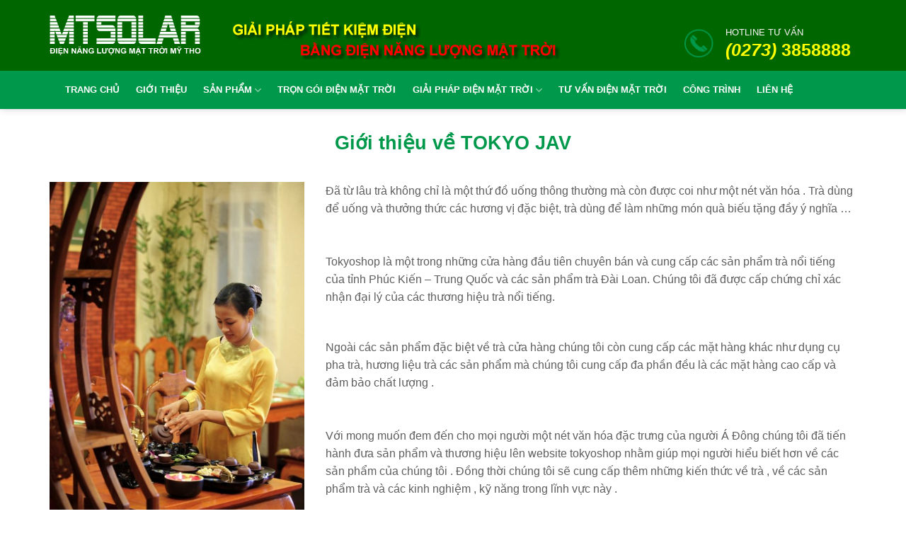

--- FILE ---
content_type: text/html; charset=UTF-8
request_url: https://mythosolar.com/gioi-thieu-ve-ms-mobile/
body_size: 18700
content:
<!DOCTYPE html>
<!--[if IE 9 ]> <html lang="vi" class="ie9 loading-site no-js"> <![endif]-->
<!--[if IE 8 ]> <html lang="vi" class="ie8 loading-site no-js"> <![endif]-->
<!--[if (gte IE 9)|!(IE)]><!--><html lang="vi" class="loading-site no-js"> <!--<![endif]-->
<head>
	<meta charset="UTF-8" />
	<link rel="profile" href="http://gmpg.org/xfn/11" />
	<link rel="pingback" href="https://mythosolar.com/xmlrpc.php" />

	<script>(function(html){html.className = html.className.replace(/\bno-js\b/,'js')})(document.documentElement);</script>
<meta name='robots' content='index, follow, max-image-preview:large, max-snippet:-1, max-video-preview:-1' />
<meta name="viewport" content="width=device-width, initial-scale=1, maximum-scale=1" />
	<!-- This site is optimized with the Yoast SEO plugin v21.1 - https://yoast.com/wordpress/plugins/seo/ -->
	<title>Điện năng lượng mặt trời Mỹ Tho, My Tho Solar</title>
	<link rel="canonical" href="https://mythosolar.com/gioi-thieu-ve-ms-mobile/" />
	<meta property="og:locale" content="vi_VN" />
	<meta property="og:type" content="article" />
	<meta property="og:title" content="Điện năng lượng mặt trời Mỹ Tho, My Tho Solar" />
	<meta property="og:url" content="https://mythosolar.com/gioi-thieu-ve-ms-mobile/" />
	<meta property="og:site_name" content="Điện năng lượng mặt trời Mỹ Tho, My Tho Solar" />
	<meta property="article:publisher" content="https://www.facebook.com/diennangluongmattroimytho/" />
	<meta property="article:modified_time" content="2017-07-08T01:46:56+00:00" />
	<meta property="og:image" content="https://mythosolar.com/wp-content/uploads/2016/08/dummy-1.jpg" />
	<meta property="og:image:width" content="400" />
	<meta property="og:image:height" content="260" />
	<meta property="og:image:type" content="image/jpeg" />
	<meta name="twitter:card" content="summary_large_image" />
	<meta name="twitter:label1" content="Ước tính thời gian đọc" />
	<meta name="twitter:data1" content="2 phút" />
	<script type="application/ld+json" class="yoast-schema-graph">{"@context":"https://schema.org","@graph":[{"@type":"WebPage","@id":"https://mythosolar.com/gioi-thieu-ve-ms-mobile/","url":"https://mythosolar.com/gioi-thieu-ve-ms-mobile/","name":"Điện năng lượng mặt trời Mỹ Tho, My Tho Solar","isPartOf":{"@id":"https://mythosolar.com/#website"},"primaryImageOfPage":{"@id":"https://mythosolar.com/gioi-thieu-ve-ms-mobile/#primaryimage"},"image":{"@id":"https://mythosolar.com/gioi-thieu-ve-ms-mobile/#primaryimage"},"thumbnailUrl":"https://mythosolar.com/wp-content/uploads/2016/08/dummy-1.jpg","datePublished":"2013-08-11T19:06:15+00:00","dateModified":"2017-07-08T01:46:56+00:00","breadcrumb":{"@id":"https://mythosolar.com/gioi-thieu-ve-ms-mobile/#breadcrumb"},"inLanguage":"vi","potentialAction":[{"@type":"ReadAction","target":["https://mythosolar.com/gioi-thieu-ve-ms-mobile/"]}]},{"@type":"ImageObject","inLanguage":"vi","@id":"https://mythosolar.com/gioi-thieu-ve-ms-mobile/#primaryimage","url":"https://mythosolar.com/wp-content/uploads/2016/08/dummy-1.jpg","contentUrl":"https://mythosolar.com/wp-content/uploads/2016/08/dummy-1.jpg","width":400,"height":260},{"@type":"BreadcrumbList","@id":"https://mythosolar.com/gioi-thieu-ve-ms-mobile/#breadcrumb","itemListElement":[{"@type":"ListItem","position":1,"name":"Trang chủ","item":"https://mythosolar.com/"},{"@type":"ListItem","position":2,"name":"Giới thiệu về TOKYO JAV"}]},{"@type":"WebSite","@id":"https://mythosolar.com/#website","url":"https://mythosolar.com/","name":"Điện năng lượng mặt trời Mỹ Tho, My Tho Solar","description":"MTSolar tư vấn lắp đặt điện năng lượng mặt Trời Mỹ Tho, Tiền Giang","potentialAction":[{"@type":"SearchAction","target":{"@type":"EntryPoint","urlTemplate":"https://mythosolar.com/?s={search_term_string}"},"query-input":"required name=search_term_string"}],"inLanguage":"vi"}]}</script>
	<!-- / Yoast SEO plugin. -->


<link rel="prefetch" href="https://mythosolar.com/wp-content/themes/flatsome/assets/js/chunk.countup.fe2c1016.js" />
<link rel="prefetch" href="https://mythosolar.com/wp-content/themes/flatsome/assets/js/chunk.sticky-sidebar.a58a6557.js" />
<link rel="prefetch" href="https://mythosolar.com/wp-content/themes/flatsome/assets/js/chunk.tooltips.29144c1c.js" />
<link rel="prefetch" href="https://mythosolar.com/wp-content/themes/flatsome/assets/js/chunk.vendors-popups.947eca5c.js" />
<link rel="prefetch" href="https://mythosolar.com/wp-content/themes/flatsome/assets/js/chunk.vendors-slider.f0d2cbc9.js" />
<link rel="preload" href="https://fonts.googleapis.com/css2?family=Roboto:ital,wght@0,400&#038;family=:ital,wght@0,400&#038;display=swap" as="style" media="all" onload="this.onload=null;this.rel='stylesheet'">
<link rel="stylesheet" href="https://fonts.googleapis.com/css2?family=Roboto:ital,wght@0,400&#038;family=:ital,wght@0,400&#038;display=swap" media="all">
<noscript><link rel="stylesheet" href="https://fonts.googleapis.com/css2?family=Roboto:ital,wght@0,400&#038;family=:ital,wght@0,400&#038;display=swap" media="all"></noscript>
<!--[if IE]><link rel="stylesheet" href="https://fonts.googleapis.com/css2?family=Roboto:ital,wght@0,400&#038;family=:ital,wght@0,400&#038;display=swap" media="all"><![endif]-->
<!-- ERROR: WP-Optimize Minify was not allowed to save its cache on - wp-content/cache/wpo-minify/1705554646/assets/wpo-minify-header-flatsome-style1503598320.min.css --><!-- Please check if the path above is correct and ensure your server has write permission there! --><style id='wp-block-library-inline-css' type='text/css'>
:root{--wp-admin-theme-color:#007cba;--wp-admin-theme-color--rgb:0,124,186;--wp-admin-theme-color-darker-10:#006ba1;--wp-admin-theme-color-darker-10--rgb:0,107,161;--wp-admin-theme-color-darker-20:#005a87;--wp-admin-theme-color-darker-20--rgb:0,90,135;--wp-admin-border-width-focus:2px}@media (-webkit-min-device-pixel-ratio:2),(min-resolution:192dpi){:root{--wp-admin-border-width-focus:1.5px}}.wp-element-button{cursor:pointer}:root{--wp--preset--font-size--normal:16px;--wp--preset--font-size--huge:42px}:root .has-very-light-gray-background-color{background-color:#eee}:root .has-very-dark-gray-background-color{background-color:#313131}:root .has-very-light-gray-color{color:#eee}:root .has-very-dark-gray-color{color:#313131}:root .has-vivid-green-cyan-to-vivid-cyan-blue-gradient-background{background:linear-gradient(135deg,#00d084,#0693e3)}:root .has-purple-crush-gradient-background{background:linear-gradient(135deg,#34e2e4,#4721fb 50%,#ab1dfe)}:root .has-hazy-dawn-gradient-background{background:linear-gradient(135deg,#faaca8,#dad0ec)}:root .has-subdued-olive-gradient-background{background:linear-gradient(135deg,#fafae1,#67a671)}:root .has-atomic-cream-gradient-background{background:linear-gradient(135deg,#fdd79a,#004a59)}:root .has-nightshade-gradient-background{background:linear-gradient(135deg,#330968,#31cdcf)}:root .has-midnight-gradient-background{background:linear-gradient(135deg,#020381,#2874fc)}.has-regular-font-size{font-size:1em}.has-larger-font-size{font-size:2.625em}.has-normal-font-size{font-size:var(--wp--preset--font-size--normal)}.has-huge-font-size{font-size:var(--wp--preset--font-size--huge)}.has-text-align-center{text-align:center}.has-text-align-left{text-align:left}.has-text-align-right{text-align:right}#end-resizable-editor-section{display:none}.aligncenter{clear:both}.items-justified-left{justify-content:flex-start}.items-justified-center{justify-content:center}.items-justified-right{justify-content:flex-end}.items-justified-space-between{justify-content:space-between}.screen-reader-text{border:0;clip:rect(1px,1px,1px,1px);-webkit-clip-path:inset(50%);clip-path:inset(50%);height:1px;margin:-1px;overflow:hidden;padding:0;position:absolute;width:1px;word-wrap:normal!important}.screen-reader-text:focus{background-color:#ddd;clip:auto!important;-webkit-clip-path:none;clip-path:none;color:#444;display:block;font-size:1em;height:auto;left:5px;line-height:normal;padding:15px 23px 14px;text-decoration:none;top:5px;width:auto;z-index:100000}html :where(.has-border-color){border-style:solid}html :where([style*=border-top-color]){border-top-style:solid}html :where([style*=border-right-color]){border-right-style:solid}html :where([style*=border-bottom-color]){border-bottom-style:solid}html :where([style*=border-left-color]){border-left-style:solid}html :where([style*=border-width]){border-style:solid}html :where([style*=border-top-width]){border-top-style:solid}html :where([style*=border-right-width]){border-right-style:solid}html :where([style*=border-bottom-width]){border-bottom-style:solid}html :where([style*=border-left-width]){border-left-style:solid}html :where(img[class*=wp-image-]){height:auto;max-width:100%}figure{margin:0 0 1em}
</style>
<style id='woocommerce-inline-inline-css' type='text/css'>
.woocommerce form .form-row .required { visibility: visible; }
</style>
<link rel='stylesheet' id='classic-theme-styles-css' href='https://mythosolar.com/wp-includes/css/classic-themes.min.css' type='text/css' media='all' />
<link rel='stylesheet' id='wpo_min-header-1-css' href='https://mythosolar.com/wp-content/cache/wpo-minify/1705554646/assets/wpo-minify-header-contact-form-71685548807.min.css' type='text/css' media='all' />
<link rel='stylesheet' id='wpo_min-header-2-css' href='https://mythosolar.com/wp-content/cache/wpo-minify/1705554646/assets/wpo-minify-header-recent-posts-widget-with-thumbnails-public-style1642526558.min.css' type='text/css' media='all' />
<link rel='stylesheet' id='wpo_min-header-3-css' href='https://mythosolar.com/wp-content/cache/wpo-minify/1705554646/assets/wpo-minify-header-flatsome-main1642526488.min.css' type='text/css' media='all' />
<link rel='stylesheet' id='wpo_min-header-4-css' href='https://mythosolar.com/wp-content/cache/wpo-minify/1705554646/assets/wpo-minify-header-flatsome-shop1642526488.min.css' type='text/css' media='all' />
<script type='text/javascript' src='https://mythosolar.com/wp-includes/js/jquery/jquery.min.js' id='jquery-core-js'></script>
<script type='text/javascript' src='https://mythosolar.com/wp-includes/js/jquery/jquery-migrate.min.js' id='jquery-migrate-js'></script>
<script type='text/javascript' src='https://mythosolar.com/wp-includes/js/dist/vendor/regenerator-runtime.min.js' id='regenerator-runtime-js'></script>
<script type='text/javascript' src='https://mythosolar.com/wp-includes/js/dist/vendor/wp-polyfill.min.js' id='wp-polyfill-js'></script>
<script type='text/javascript' src='https://mythosolar.com/wp-includes/js/dist/hooks.min.js' id='wp-hooks-js'></script>
<script type='text/javascript' src='https://stats.wp.com/w.js' id='woo-tracks-js'></script>
<link rel="https://api.w.org/" href="https://mythosolar.com/wp-json/" /><link rel="alternate" type="application/json" href="https://mythosolar.com/wp-json/wp/v2/pages/89" /><link rel="alternate" type="application/json+oembed" href="https://mythosolar.com/wp-json/oembed/1.0/embed?url=https%3A%2F%2Fmythosolar.com%2Fgioi-thieu-ve-ms-mobile%2F" />
<link rel="alternate" type="text/xml+oembed" href="https://mythosolar.com/wp-json/oembed/1.0/embed?url=https%3A%2F%2Fmythosolar.com%2Fgioi-thieu-ve-ms-mobile%2F&#038;format=xml" />
<style>.bg{opacity: 0; transition: opacity 1s; -webkit-transition: opacity 1s;} .bg-loaded{opacity: 1;}</style><!--[if IE]><link rel="stylesheet" type="text/css" href="https://mythosolar.com/wp-content/themes/flatsome/assets/css/ie-fallback.css"><script src="//cdnjs.cloudflare.com/ajax/libs/html5shiv/3.6.1/html5shiv.js"></script><script>var head = document.getElementsByTagName('head')[0],style = document.createElement('style');style.type = 'text/css';style.styleSheet.cssText = ':before,:after{content:none !important';head.appendChild(style);setTimeout(function(){head.removeChild(style);}, 0);</script><script src="https://mythosolar.com/wp-content/themes/flatsome/assets/libs/ie-flexibility.js"></script><![endif]-->	<noscript><style>.woocommerce-product-gallery{ opacity: 1 !important; }</style></noscript>
	<link rel="icon" href="https://mythosolar.com/wp-content/uploads/2017/08/cropped-FAVICON-1-32x32.png" sizes="32x32" />
<link rel="icon" href="https://mythosolar.com/wp-content/uploads/2017/08/cropped-FAVICON-1-192x192.png" sizes="192x192" />
<link rel="apple-touch-icon" href="https://mythosolar.com/wp-content/uploads/2017/08/cropped-FAVICON-1-180x180.png" />
<meta name="msapplication-TileImage" content="https://mythosolar.com/wp-content/uploads/2017/08/cropped-FAVICON-1-270x270.png" />
<style id="custom-css" type="text/css">:root {--primary-color: #00984A;}html{background-color:#FFFFFF!important;}.full-width .ubermenu-nav, .container, .row{max-width: 1170px}.row.row-collapse{max-width: 1140px}.row.row-small{max-width: 1162.5px}.row.row-large{max-width: 1200px}.sticky-add-to-cart--active, #wrapper,#main,#main.dark{background-color: #FFFFFF}.header-main{height: 100px}#logo img{max-height: 100px}#logo{width:214px;}.header-bottom{min-height: 46px}.header-top{min-height: 30px}.transparent .header-main{height: 30px}.transparent #logo img{max-height: 30px}.has-transparent + .page-title:first-of-type,.has-transparent + #main > .page-title,.has-transparent + #main > div > .page-title,.has-transparent + #main .page-header-wrapper:first-of-type .page-title{padding-top: 80px;}.header.show-on-scroll,.stuck .header-main{height:86px!important}.stuck #logo img{max-height: 86px!important}.search-form{ width: 100%;}.header-bg-color {background-color: rgba(255,255,255,0.34)}.header-bg-image {background-image: url('http://nhathongminhmytho.com/wp-content/uploads/2017/08/GIAI-PHAP-NHA-THONG-MINH.png');}.header-bg-image {background-repeat: repeat;}.header-bottom {background-color: #00984A}.header-main .nav > li > a{line-height: 20px }.stuck .header-main .nav > li > a{line-height: 50px }.header-bottom-nav > li > a{line-height: 50px }@media (max-width: 549px) {.header-main{height: 70px}#logo img{max-height: 70px}}.main-menu-overlay{background-color: #EEEE22}.nav-dropdown-has-arrow.nav-dropdown-has-border li.has-dropdown:before{border-bottom-color: #DD9933;}.nav .nav-dropdown{border-color: #DD9933 }.nav-dropdown{border-radius:5px}.nav-dropdown{font-size:92%}.nav-dropdown-has-arrow li.has-dropdown:after{border-bottom-color: #FFFFFF;}.nav .nav-dropdown{background-color: #FFFFFF}/* Color */.accordion-title.active, .has-icon-bg .icon .icon-inner,.logo a, .primary.is-underline, .primary.is-link, .badge-outline .badge-inner, .nav-outline > li.active> a,.nav-outline >li.active > a, .cart-icon strong,[data-color='primary'], .is-outline.primary{color: #00984A;}/* Color !important */[data-text-color="primary"]{color: #00984A!important;}/* Background Color */[data-text-bg="primary"]{background-color: #00984A;}/* Background */.scroll-to-bullets a,.featured-title, .label-new.menu-item > a:after, .nav-pagination > li > .current,.nav-pagination > li > span:hover,.nav-pagination > li > a:hover,.has-hover:hover .badge-outline .badge-inner,button[type="submit"], .button.wc-forward:not(.checkout):not(.checkout-button), .button.submit-button, .button.primary:not(.is-outline),.featured-table .title,.is-outline:hover, .has-icon:hover .icon-label,.nav-dropdown-bold .nav-column li > a:hover, .nav-dropdown.nav-dropdown-bold > li > a:hover, .nav-dropdown-bold.dark .nav-column li > a:hover, .nav-dropdown.nav-dropdown-bold.dark > li > a:hover, .header-vertical-menu__opener ,.is-outline:hover, .tagcloud a:hover,.grid-tools a, input[type='submit']:not(.is-form), .box-badge:hover .box-text, input.button.alt,.nav-box > li > a:hover,.nav-box > li.active > a,.nav-pills > li.active > a ,.current-dropdown .cart-icon strong, .cart-icon:hover strong, .nav-line-bottom > li > a:before, .nav-line-grow > li > a:before, .nav-line > li > a:before,.banner, .header-top, .slider-nav-circle .flickity-prev-next-button:hover svg, .slider-nav-circle .flickity-prev-next-button:hover .arrow, .primary.is-outline:hover, .button.primary:not(.is-outline), input[type='submit'].primary, input[type='submit'].primary, input[type='reset'].button, input[type='button'].primary, .badge-inner{background-color: #00984A;}/* Border */.nav-vertical.nav-tabs > li.active > a,.scroll-to-bullets a.active,.nav-pagination > li > .current,.nav-pagination > li > span:hover,.nav-pagination > li > a:hover,.has-hover:hover .badge-outline .badge-inner,.accordion-title.active,.featured-table,.is-outline:hover, .tagcloud a:hover,blockquote, .has-border, .cart-icon strong:after,.cart-icon strong,.blockUI:before, .processing:before,.loading-spin, .slider-nav-circle .flickity-prev-next-button:hover svg, .slider-nav-circle .flickity-prev-next-button:hover .arrow, .primary.is-outline:hover{border-color: #00984A}.nav-tabs > li.active > a{border-top-color: #00984A}.widget_shopping_cart_content .blockUI.blockOverlay:before { border-left-color: #00984A }.woocommerce-checkout-review-order .blockUI.blockOverlay:before { border-left-color: #00984A }/* Fill */.slider .flickity-prev-next-button:hover svg,.slider .flickity-prev-next-button:hover .arrow{fill: #00984A;}/* Background Color */[data-icon-label]:after, .secondary.is-underline:hover,.secondary.is-outline:hover,.icon-label,.button.secondary:not(.is-outline),.button.alt:not(.is-outline), .badge-inner.on-sale, .button.checkout, .single_add_to_cart_button, .current .breadcrumb-step{ background-color:#00984A; }[data-text-bg="secondary"]{background-color: #00984A;}/* Color */.secondary.is-underline,.secondary.is-link, .secondary.is-outline,.stars a.active, .star-rating:before, .woocommerce-page .star-rating:before,.star-rating span:before, .color-secondary{color: #00984A}/* Color !important */[data-text-color="secondary"]{color: #00984A!important;}/* Border */.secondary.is-outline:hover{border-color:#00984A}.success.is-underline:hover,.success.is-outline:hover,.success{background-color: #606060}.success-color, .success.is-link, .success.is-outline{color: #606060;}.success-border{border-color: #606060!important;}/* Color !important */[data-text-color="success"]{color: #606060!important;}/* Background Color */[data-text-bg="success"]{background-color: #606060;}.alert.is-underline:hover,.alert.is-outline:hover,.alert{background-color: #515151}.alert.is-link, .alert.is-outline, .color-alert{color: #515151;}/* Color !important */[data-text-color="alert"]{color: #515151!important;}/* Background Color */[data-text-bg="alert"]{background-color: #515151;}body{font-size: 100%;}@media screen and (max-width: 549px){body{font-size: 100%;}}body{font-family:"Roboto", sans-serif}body{font-weight: 0}body{color: #5E5E5E}.nav > li > a {font-family:"Roboto", sans-serif;}.mobile-sidebar-levels-2 .nav > li > ul > li > a {font-family:"Roboto", sans-serif;}.nav > li > a {font-weight: 0;}.mobile-sidebar-levels-2 .nav > li > ul > li > a {font-weight: 0;}h1,h2,h3,h4,h5,h6,.heading-font, .off-canvas-center .nav-sidebar.nav-vertical > li > a{font-family: "Roboto", sans-serif;}h1,h2,h3,h4,h5,h6,.heading-font,.banner h1,.banner h2{font-weight: 0;}h1,h2,h3,h4,h5,h6,.heading-font{color: #00984A;}button,.button{text-transform: none;}.nav > li > a, .links > li > a{text-transform: none;}.section-title span{text-transform: none;}h3.widget-title,span.widget-title{text-transform: none;}.alt-font{font-family: "Georgia,Times,&quot;Times New Roman&quot;,serif", sans-serif;}.header:not(.transparent) .header-bottom-nav.nav > li > a{color: #FFFFFF;}.header:not(.transparent) .header-bottom-nav.nav > li > a:hover,.header:not(.transparent) .header-bottom-nav.nav > li.active > a,.header:not(.transparent) .header-bottom-nav.nav > li.current > a,.header:not(.transparent) .header-bottom-nav.nav > li > a.active,.header:not(.transparent) .header-bottom-nav.nav > li > a.current{color: #EDED40;}.header-bottom-nav.nav-line-bottom > li > a:before,.header-bottom-nav.nav-line-grow > li > a:before,.header-bottom-nav.nav-line > li > a:before,.header-bottom-nav.nav-box > li > a:hover,.header-bottom-nav.nav-box > li.active > a,.header-bottom-nav.nav-pills > li > a:hover,.header-bottom-nav.nav-pills > li.active > a{color:#FFF!important;background-color: #EDED40;}a{color: #00984A;}a:hover{color: #595959;}.tagcloud a:hover{border-color: #595959;background-color: #595959;}.widget a{color: #FFFFFF;}.widget a:hover{color: #FFFFFF;}.widget .tagcloud a:hover{border-color: #FFFFFF; background-color: #FFFFFF;}.is-divider{background-color: #FFFFFF;}.shop-page-title.featured-title .title-overlay{background-color: #000000;}.current .breadcrumb-step, [data-icon-label]:after, .button#place_order,.button.checkout,.checkout-button,.single_add_to_cart_button.button{background-color: #00984A!important }.badge-inner.on-sale{background-color: #FFFFFF}.badge-inner.new-bubble{background-color: #FFFFFF}.star-rating span:before,.star-rating:before, .woocommerce-page .star-rating:before, .stars a:hover:after, .stars a.active:after{color: #FFFFFF}@media screen and (min-width: 550px){.products .box-vertical .box-image{min-width: 300px!important;width: 300px!important;}}.header-main .social-icons,.header-main .cart-icon strong,.header-main .menu-title,.header-main .header-button > .button.is-outline,.header-main .nav > li > a > i:not(.icon-angle-down){color: #1A7528!important;}.header-main .header-button > .button.is-outline,.header-main .cart-icon strong:after,.header-main .cart-icon strong{border-color: #1A7528!important;}.header-main .header-button > .button:not(.is-outline){background-color: #1A7528!important;}.header-main .current-dropdown .cart-icon strong,.header-main .header-button > .button:hover,.header-main .header-button > .button:hover i,.header-main .header-button > .button:hover span{color:#FFF!important;}.header-main .menu-title:hover,.header-main .social-icons a:hover,.header-main .header-button > .button.is-outline:hover,.header-main .nav > li > a:hover > i:not(.icon-angle-down){color: #006D09!important;}.header-main .current-dropdown .cart-icon strong,.header-main .header-button > .button:hover{background-color: #006D09!important;}.header-main .current-dropdown .cart-icon strong:after,.header-main .current-dropdown .cart-icon strong,.header-main .header-button > .button:hover{border-color: #006D09!important;}.footer-1{background-color: #81D742}.footer-2{background-color: #00984A}.absolute-footer, html{background-color: #00984A}.page-title-small + main .product-container > .row{padding-top:0;}/* Custom CSS */.top-area-container {display: table-cell;vertical-align: middle;}.phone-container {float: right;margin-right: 15px;}.number-phone {display: block;color: #00984a;font-size: 24px;text-transform: uppercase;font-weight: 700;text-align: center;}.desc-phone {display: block;font-size: 14px;text-transform: uppercase;color: #00984a;text-align: center;margin-bottom: 5px;}.icon-phone {float: right;width: 44px;height: 44px;display: block;margin-right: 5px;background: transparent url(https://antrinano.com/wp-content/themes/SupTeam/images/phone.png) no-repeat center center;background-size: cover;position: relative;top: 3px;}.section-title-container {margin-bottom: 0.15em;}body {color: #5E5E5E;font-family: inherit !important;}h1, h2, h3, h4, h5, h6 {width: 100%;margin-top: 0;margin-bottom: .515em;font-family: inherit !important;}span.amount {white-space: nowrap;color: #ff4200;font-size: 18px;font-family: roboto;}.box-text p {margin-top: .1em;margin-bottom: .1em;}#section_1492982846 {padding-top: 20px;padding-bottom: 30px;}.section {padding: 20px 0 !important;}.nav-uppercase>li>a {letter-spacing: .00002em;text-transform: uppercase;}#mega-menu-title {padding: 10px 0 10px 15px;font-size: 15px;font-family: "Roboto Condensed", sans-serif;font-weight: 700;color: #fff;cursor: pointer;}.uppercase, h6, th, h3.widget-title {line-height: 1.05;letter-spacing: .00005em;}.h4, h4 {font-size: 16px;}h1, h2, h3, h4, h5, h6 {width: 100%;margin-top: 0;margin-bottom: .515em;text-rendering: optimizeSpeed;}span.amount {white-space: nowrap;color: #ff4200;font-weight: bold;font-family: arial !important;}.button, button, input[type='submit'], input[type='reset'], input[type='button'] {!important;}.badge-inner {display: table-cell;vertical-align: middle;width: 100%;height: 100%;background-color: #446084;line-height: .85;color: #fff;padding: 2px;transition: background-color .3s,color .3s,border .3s;}.checkout-breadcrumbs {padding: 15px 0;font-size: 15px;}.label-new.menu-item > a:after{content:"New";}.label-hot.menu-item > a:after{content:"Hot";}.label-sale.menu-item > a:after{content:"Sale";}.label-popular.menu-item > a:after{content:"Popular";}</style>		<style type="text/css" id="wp-custom-css">
			/*
Bạn có thể thêm CSS ở đây.

Nhấp chuột vào biểu tượng trợ giúp phía trên để tìm hiểu thêm.
*/
div.wpcf7 {
    margin: 0;
    padding: 20px;
}
.mb {
    margin-bottom: 1px;
}
table {
    width: 100%;
    margin-bottom: 0.1em;
    border-color: #ececec;
    border-spacing: 0;
}
b, strong {
    font-weight: bold;
}
th, td {
    padding: .5em;
    text-align: left;
    border-bottom: 1px solid rgba(236, 236, 236, 0);
    line-height: 1.3;
    font-size: .9em;
}
.fa {
    display: inline-block;
    font: normal normal normal 14px/1 FontAwesome;
    font-size: inherit;
    text-rendering: auto;
    -webkit-font-smoothing: antialiased;
    -moz-osx-font-smoothing: grayscale;
    padding: 5px;
}
.header-bg-color, .header-wrapper {
    background: #006600;
}
.text-center .button:first-of-type {
    border-color: #dd3333;
    background: #dd3333 !important;
    color: white;
    border-radius: 28px;
    text-transform: none !important;
    font-family: arial;
    font-size: 17px !important;
    border-radius: 10px !important;
}
form.checkout h3 {
    font-size: 1.2em;
    overflow: hidden;
    padding-top: 10px;
    text-transform: uppercase;
}
h3.widget-title {
    font-size: 16px;
    margin-bottom: 10px;
}
.dark, .dark p, .dark td {
    color: #f1f1f1;
    font-size: 14px;
}
p.name.product-title {
    height: auto;
}

h3.widget-title {
    font-size: 16px;
}
.pull-left {
    margin-left: 0 !important;
}
.pull-left {
    float: left;
}
.support-item .skype {
    width: 30px;
    font-size: 22px;
    color: #3cb7e7;
}
.support-item {
    padding-bottom: 3px;
    border-bottom: solid 1px rgba(255, 255, 255, .08);
    margin-bottom: 3px;
}

.button, button, input[type='submit'], input[type='reset'], input[type='button'] {
    position: relative;
    display: inline-block;
    background-color: transparent;
    text-transform: uppercase;
    font-size: 1.1597em;
}
input[type='email'], input[type='date'], input[type='search'], input[type='number'], input[type='text'], input[type='tel'], input[type='url'], input[type='password'], textarea, select, .select2-container .select2-choice, .select2-container .select2-selection {
    
    border: 1px solid #d33;
    padding: 0 .75em;
    height: 2.9507em;
    
}
.button span {
    display: inline-block;
    line-height: 1.6;
}

[data-icon-label]:after, .secondary.is-underline:hover, .secondary.is-outline:hover, .icon-label, .button.secondary:not(.is-outline), .button.alt:not(.is-outline), .badge-inner.on-sale, .button.checkout, .single_add_to_cart_button {
    background-color: #dd3333;
}



img.size-full.alignnone {
    margin-bottom: 0.2em;
}

.header-main .header-button > .button:not(.is-outline) {
    background-color: #f38000!important;
}
.header-main .header-button > .button.is-outline, .header-main .cart-icon strong:after, .header-main .cart-icon strong {
    border-color: #f38000!important;
    border-radius: 50px;
}
.form-flat input:not([type="submit"]), .form-flat textarea, .form-flat select {
    border: 1px solid #a2a2a2 !important;
}
.wp-megamenu-main-wrapper.wpmega-clean-white.wpmm-orientation-horizontal, .wp-megamenu-main-wrapper.wpmega-clean-white.wpmm-orientation-vertical {
    background: #f3f1e7;
    border: 1px solid #ccc;
}

.wishlist-icon {
    position: relative;
    display: none;
}
.wpmm-sub-menu-wrap ul li h4.wpmm-mega-block-title, .wpmm-sub-menu-wrap ul li.wp-mega-menu-header > a.wp-mega-menu-link span.wpmm-mega-menu-href-title {
    padding-left: 6px !important;
}
#section {
    padding-top: 10px !important;
    padding-bottom: 10px;
}

li {
    margin-bottom: .01em;
}
.wpmm-sub-menu-wrap ul li.wp-mega-menu-header > a.wp-mega-menu-link {
    margin-bottom: 1px;
    display: block;
    background: none;
}
.wpmm-sub-menu-wrap ul li h4.wpmm-mega-block-title, .wpmm-sub-menu-wrap ul li.wp-mega-menu-header > a.wp-mega-menu-link span.wpmm-mega-menu-href-title {
    
    display: inline-block;
    margin-bottom: 2px;
    text-transform: uppercase;
    line-height: 1.5;
    font-weight: 600;
    margin-top: 0;
    font-family: Open Sans;
    color: #333;
}
.wpmm-sub-menu-wrap ul li h4.wpmm-mega-block-title, .wpmm-sub-menu-wrap ul li.wp-mega-menu-header > a.wp-mega-menu-link span.wpmm-mega-menu-href-title {
    font-size: 14px;
    display: inline-block;
    padding:5px;
    text-transform: uppercase;
    line-height: 1.5;
    font-weight: 600;
    margin-top: 0;
    font-family: Open Sans;
    color: #333;
}
.wp-megamenu-main-wrapper.wpmm-orientation-vertical ul.wpmm-mega-wrapper li > .wpmm-sub-menu-wrap {
    position: absolute;
    top: 0;
    font-size: 12px !important;
    padding: 3px 0px;
    opacity: 0;
    visibility: hidden;
    text-align: left;
    z-index: 999999;
    left: 100%;
    width: 550px;
    background: #f4fff4;
    border: 1px solid #e0e0e0;
    box-shadow: none;
    -webkit-box-shadow: none;
    -ms-box-shadow: none;
    transition: all ease-in-out 0.3s;
    -webkit-transition: all ease-in-out 0.3s;
    -ms-transition: all ease-in-out 0.3s;
    z-index: -1;
}
.wp-megamenu-main-wrapper.wpmm-orientation-vertical ul li:hover {
    position: relative;
    background: #d8d8d8;
    color: white !important;
}


aside#nav_menu-2.widget.widget_nav_menu
h3.widget-title {
    background: #0CA63A;
    color: #fff;
    padding: 12px 12px;
    margin-bottom: 0px;
    width: 100%;
}
aside#nav_menu-2.widget.widget_nav_menu
{
    border: solid 1px #ddd;
}


.text-center .button:first-of-type {
    border-color: #b49d78;
    background: #b49d78;
    color: white;
    border-radius: 28px;
    text-transform: none !important;
    font-family: arial;
    font-size: 12px;
}

.nav>li>a, .nav-dropdown>li>a, .nav-column>li>a {
    color: #0a0a0a;
    transition: all .2s;
}

.ms-sbar .ms-bar {
    height: 4px;
    background-color: #e4e4e4 !important;
    border-radius: 4px;
    display: none;
}
ul.menu>li>a, ul.menu>li>span:first-child, .widget>ul>li>a, .widget>ul>li>span:first-child {
    display: inline-block;
    padding: 8px 0;
    -webkit-flex: 1;
    -ms-flex: 1;
    flex: 1;
}

.widget_product_categories > ul {
    border: solid 1px #ddd;
    padding: 1px 8px;
    border-top: none;
}
.widget_product_categories {
    margin-bottom: 40px;
}
.is-divider {
    height: 0px;
    display: block;
    background-color: rgb(255, 255, 255);
    margin: 0px;
    width: 100%;
    max-width: 100%;
}
.widget .is-divider {
    margin-top: 0px;
}
.widget_product_categories h3.widget-title {
    background: #e2d4b1;
    color: #8f5f27;
    padding: 12px 12px;
    margin-bottom: 0px;
}

.nav-small .nav>li>a, .nav.nav-small>li>a {
    vertical-align: top;
    padding-top: 5px;
    padding-bottom: 5px;
    font-weight: normal;
    text-transform: none !important;
}
.nav-small.nav>li.html {
    font-size: .85em;
}
*, *:before, *:after {
    box-sizing: border-box;
}
.fa-envelope:before {
    content: "\f0e0";
}
.fa-map-marker:before {
    content: "\f041";
}
.fa-phone:before {
    content: "\f095";
}
.fa {
    display: inline-block;
    font: normal normal normal 14px/1 FontAwesome;
    font-size: inherit;
    text-rendering: auto;
    -webkit-font-smoothing: antialiased;
    -moz-osx-font-smoothing: grayscale;
}


.nav-dropdown-default {
    padding: 5px;
}

.row-divided>.col+.col:not(.large-12) {
    border-left: 0px solid #ececec;
}
#r-top {
    background: url(../images/bg-tit.png)left top 35px repeat-x;
    margin-top: 19px;
}
#rtopsp ul {
    text-align: center;
    margin-bottom: 10px;
    width: 100%;
    overflow: hidden;
}
#rtopsp ul li {
    display: inline-block;
}
#rtopsp ul li img {
    height: 67px;
    padding: 0 40px;
}
#rtopsp img {
}
#rtopsp ul li p {
    text-transform: uppercase;
    font-size: 11px;
    padding-top: 5px;
    font-weight: bold;
}		</style>
		</head>

<body class="page-template page-template-page-blank-title-center page-template-page-blank-title-center-php page page-id-89 theme-flatsome woocommerce-no-js full-width header-shadow box-shadow lightbox nav-dropdown-has-arrow nav-dropdown-has-shadow nav-dropdown-has-border">

<svg xmlns="http://www.w3.org/2000/svg" viewBox="0 0 0 0" width="0" height="0" focusable="false" role="none" style="visibility: hidden; position: absolute; left: -9999px; overflow: hidden;" ><defs><filter id="wp-duotone-dark-grayscale"><feColorMatrix color-interpolation-filters="sRGB" type="matrix" values=" .299 .587 .114 0 0 .299 .587 .114 0 0 .299 .587 .114 0 0 .299 .587 .114 0 0 " /><feComponentTransfer color-interpolation-filters="sRGB" ><feFuncR type="table" tableValues="0 0.49803921568627" /><feFuncG type="table" tableValues="0 0.49803921568627" /><feFuncB type="table" tableValues="0 0.49803921568627" /><feFuncA type="table" tableValues="1 1" /></feComponentTransfer><feComposite in2="SourceGraphic" operator="in" /></filter></defs></svg><svg xmlns="http://www.w3.org/2000/svg" viewBox="0 0 0 0" width="0" height="0" focusable="false" role="none" style="visibility: hidden; position: absolute; left: -9999px; overflow: hidden;" ><defs><filter id="wp-duotone-grayscale"><feColorMatrix color-interpolation-filters="sRGB" type="matrix" values=" .299 .587 .114 0 0 .299 .587 .114 0 0 .299 .587 .114 0 0 .299 .587 .114 0 0 " /><feComponentTransfer color-interpolation-filters="sRGB" ><feFuncR type="table" tableValues="0 1" /><feFuncG type="table" tableValues="0 1" /><feFuncB type="table" tableValues="0 1" /><feFuncA type="table" tableValues="1 1" /></feComponentTransfer><feComposite in2="SourceGraphic" operator="in" /></filter></defs></svg><svg xmlns="http://www.w3.org/2000/svg" viewBox="0 0 0 0" width="0" height="0" focusable="false" role="none" style="visibility: hidden; position: absolute; left: -9999px; overflow: hidden;" ><defs><filter id="wp-duotone-purple-yellow"><feColorMatrix color-interpolation-filters="sRGB" type="matrix" values=" .299 .587 .114 0 0 .299 .587 .114 0 0 .299 .587 .114 0 0 .299 .587 .114 0 0 " /><feComponentTransfer color-interpolation-filters="sRGB" ><feFuncR type="table" tableValues="0.54901960784314 0.98823529411765" /><feFuncG type="table" tableValues="0 1" /><feFuncB type="table" tableValues="0.71764705882353 0.25490196078431" /><feFuncA type="table" tableValues="1 1" /></feComponentTransfer><feComposite in2="SourceGraphic" operator="in" /></filter></defs></svg><svg xmlns="http://www.w3.org/2000/svg" viewBox="0 0 0 0" width="0" height="0" focusable="false" role="none" style="visibility: hidden; position: absolute; left: -9999px; overflow: hidden;" ><defs><filter id="wp-duotone-blue-red"><feColorMatrix color-interpolation-filters="sRGB" type="matrix" values=" .299 .587 .114 0 0 .299 .587 .114 0 0 .299 .587 .114 0 0 .299 .587 .114 0 0 " /><feComponentTransfer color-interpolation-filters="sRGB" ><feFuncR type="table" tableValues="0 1" /><feFuncG type="table" tableValues="0 0.27843137254902" /><feFuncB type="table" tableValues="0.5921568627451 0.27843137254902" /><feFuncA type="table" tableValues="1 1" /></feComponentTransfer><feComposite in2="SourceGraphic" operator="in" /></filter></defs></svg><svg xmlns="http://www.w3.org/2000/svg" viewBox="0 0 0 0" width="0" height="0" focusable="false" role="none" style="visibility: hidden; position: absolute; left: -9999px; overflow: hidden;" ><defs><filter id="wp-duotone-midnight"><feColorMatrix color-interpolation-filters="sRGB" type="matrix" values=" .299 .587 .114 0 0 .299 .587 .114 0 0 .299 .587 .114 0 0 .299 .587 .114 0 0 " /><feComponentTransfer color-interpolation-filters="sRGB" ><feFuncR type="table" tableValues="0 0" /><feFuncG type="table" tableValues="0 0.64705882352941" /><feFuncB type="table" tableValues="0 1" /><feFuncA type="table" tableValues="1 1" /></feComponentTransfer><feComposite in2="SourceGraphic" operator="in" /></filter></defs></svg><svg xmlns="http://www.w3.org/2000/svg" viewBox="0 0 0 0" width="0" height="0" focusable="false" role="none" style="visibility: hidden; position: absolute; left: -9999px; overflow: hidden;" ><defs><filter id="wp-duotone-magenta-yellow"><feColorMatrix color-interpolation-filters="sRGB" type="matrix" values=" .299 .587 .114 0 0 .299 .587 .114 0 0 .299 .587 .114 0 0 .299 .587 .114 0 0 " /><feComponentTransfer color-interpolation-filters="sRGB" ><feFuncR type="table" tableValues="0.78039215686275 1" /><feFuncG type="table" tableValues="0 0.94901960784314" /><feFuncB type="table" tableValues="0.35294117647059 0.47058823529412" /><feFuncA type="table" tableValues="1 1" /></feComponentTransfer><feComposite in2="SourceGraphic" operator="in" /></filter></defs></svg><svg xmlns="http://www.w3.org/2000/svg" viewBox="0 0 0 0" width="0" height="0" focusable="false" role="none" style="visibility: hidden; position: absolute; left: -9999px; overflow: hidden;" ><defs><filter id="wp-duotone-purple-green"><feColorMatrix color-interpolation-filters="sRGB" type="matrix" values=" .299 .587 .114 0 0 .299 .587 .114 0 0 .299 .587 .114 0 0 .299 .587 .114 0 0 " /><feComponentTransfer color-interpolation-filters="sRGB" ><feFuncR type="table" tableValues="0.65098039215686 0.40392156862745" /><feFuncG type="table" tableValues="0 1" /><feFuncB type="table" tableValues="0.44705882352941 0.4" /><feFuncA type="table" tableValues="1 1" /></feComponentTransfer><feComposite in2="SourceGraphic" operator="in" /></filter></defs></svg><svg xmlns="http://www.w3.org/2000/svg" viewBox="0 0 0 0" width="0" height="0" focusable="false" role="none" style="visibility: hidden; position: absolute; left: -9999px; overflow: hidden;" ><defs><filter id="wp-duotone-blue-orange"><feColorMatrix color-interpolation-filters="sRGB" type="matrix" values=" .299 .587 .114 0 0 .299 .587 .114 0 0 .299 .587 .114 0 0 .299 .587 .114 0 0 " /><feComponentTransfer color-interpolation-filters="sRGB" ><feFuncR type="table" tableValues="0.098039215686275 1" /><feFuncG type="table" tableValues="0 0.66274509803922" /><feFuncB type="table" tableValues="0.84705882352941 0.41960784313725" /><feFuncA type="table" tableValues="1 1" /></feComponentTransfer><feComposite in2="SourceGraphic" operator="in" /></filter></defs></svg>
<a class="skip-link screen-reader-text" href="#main">Skip to content</a>

<div id="wrapper">

	
	<header id="header" class="header has-sticky sticky-jump">
		<div class="header-wrapper">
			<div id="masthead" class="header-main hide-for-sticky nav-dark">
      <div class="header-inner flex-row container logo-left medium-logo-center" role="navigation">

          <!-- Logo -->
          <div id="logo" class="flex-col logo">
            
<!-- Header logo -->
<a href="https://mythosolar.com/" title="Điện năng lượng mặt trời Mỹ Tho, My Tho Solar - MTSolar tư vấn lắp đặt điện năng lượng mặt Trời Mỹ Tho, Tiền Giang" rel="home">
		<img width="214" height="100" src="https://mythosolar.com/wp-content/uploads/2019/09/logo-trang.png" class="header_logo header-logo" alt="Điện năng lượng mặt trời Mỹ Tho, My Tho Solar"/><img  width="214" height="100" src="https://mythosolar.com/wp-content/uploads/2019/09/logo-trang.png" class="header-logo-dark" alt="Điện năng lượng mặt trời Mỹ Tho, My Tho Solar"/></a>
          </div>

          <!-- Mobile Left Elements -->
          <div class="flex-col show-for-medium flex-left">
            <ul class="mobile-nav nav nav-left ">
              <li class="nav-icon has-icon">
  <div class="header-button">		<a href="#" data-open="#main-menu" data-pos="left" data-bg="main-menu-overlay" data-color="dark" class="icon primary button round is-small" aria-label="Menu" aria-controls="main-menu" aria-expanded="false">
		
		  <i class="icon-menu" ></i>
		  		</a>
	 </div> </li>            </ul>
          </div>

          <!-- Left Elements -->
          <div class="flex-col hide-for-medium flex-left
            flex-grow">
            <ul class="header-nav header-nav-main nav nav-left  nav-spacing-medium nav-uppercase" >
              <li class="html custom html_nav_position_text"><html xmlns="http://www.w3.org/1999/xhtml">
<head>
<meta http-equiv="Content-Type" content="text/html; charset=utf-8" />
<title>Untitled Document</title>
</head>

<body>
<div align="right"><a href="https://mythosolar.com"><img src="https://mythosolar.com/wp-content/uploads/2019/09/giai-phap-tiet-kiem-dien-mat-troi.png" width="480" height="67" /></a></div>
</body>
</html></li>            </ul>
          </div>

          <!-- Right Elements -->
          <div class="flex-col hide-for-medium flex-right">
            <ul class="header-nav header-nav-main nav nav-right  nav-spacing-medium nav-uppercase">
              <li class="header-block"><div class="header-block-block-1">&nbsp;
<table class="has-block tooltipstered" style="height: 44px; width: 244px;">
<tbody>
<tr style="height: 64.7813px;">
<td style="width: 77px; height: 64.7813px;"><img class="alignnone wp-image-2174" src="http://nhathongminhmytho.com/wp-content/uploads/2017/07/phone.png" alt="" width="43" height="43" /></td>
<td style="width: 239px; height: 64.7813px;"><span style="color: #faf7f7; font-size: 13px;"><strong style="font-weight: normal;">HOTLINE TƯ VẤN</strong></span>

&nbsp;

<span style="font-size: 25px; color: #ffff00;"><strong><em>(0273)</em> 3858888</strong></span></td>
</tr>
</tbody>
</table></div></li>            </ul>
          </div>

          <!-- Mobile Right Elements -->
          <div class="flex-col show-for-medium flex-right">
            <ul class="mobile-nav nav nav-right ">
              <li class="cart-item has-icon">

<div class="header-button">      <a href="https://mythosolar.com/cart/" class="header-cart-link off-canvas-toggle nav-top-link icon button round is-outline is-small" data-open="#cart-popup" data-class="off-canvas-cart" title="Giỏ hàng" data-pos="right">
  
    <i class="icon-shopping-cart"
    data-icon-label="0">
  </i>
  </a>
</div>

  <!-- Cart Sidebar Popup -->
  <div id="cart-popup" class="mfp-hide widget_shopping_cart">
  <div class="cart-popup-inner inner-padding">
      <div class="cart-popup-title text-center">
          <h4 class="uppercase">Giỏ hàng</h4>
          <div class="is-divider"></div>
      </div>
      <div class="widget_shopping_cart_content">
          

	<p class="woocommerce-mini-cart__empty-message">Chưa có sản phẩm trong giỏ hàng.</p>


      </div>
             <div class="cart-sidebar-content relative"></div>  </div>
  </div>

</li>
            </ul>
          </div>

      </div>
     
            <div class="container"><div class="top-divider full-width"></div></div>
      </div><div id="wide-nav" class="header-bottom wide-nav nav-dark hide-for-medium">
    <div class="flex-row container">

                        <div class="flex-col hide-for-medium flex-left">
                <ul class="nav header-nav header-bottom-nav nav-left  nav-outline nav-uppercase">
                    <li id="menu-item-338" class="menu-item menu-item-type-post_type menu-item-object-page menu-item-home menu-item-338 menu-item-design-default"><a href="https://mythosolar.com/" class="nav-top-link"><i class="fa fa-home" aria-hidden="true"></i> TRANG CHỦ</a></li>
<li id="menu-item-3161" class="menu-item menu-item-type-post_type menu-item-object-post menu-item-3161 menu-item-design-default"><a href="https://mythosolar.com/my-tho-solar-gioi-thieu-dien-nang-luong-mat-troi-tai-my-tho-tien-giang/" class="nav-top-link">GIỚI THIỆU</a></li>
<li id="menu-item-2663" class="menu-item menu-item-type-taxonomy menu-item-object-product_cat menu-item-has-children menu-item-2663 menu-item-design-default has-dropdown"><a href="https://mythosolar.com/dien-mat-troi-my-tho/san-pham/" class="nav-top-link">SẢN PHẨM<i class="icon-angle-down" ></i></a>
<ul class="sub-menu nav-dropdown nav-dropdown-bold dropdown-uppercase">
	<li id="menu-item-4593" class="menu-item menu-item-type-taxonomy menu-item-object-category menu-item-4593"><a href="https://mythosolar.com/category/tron-goi-dien-nang-luong-mat-troi-my-tho/">Trọn gói điện năng lượng mặt trời Mỹ Tho</a></li>
	<li id="menu-item-2665" class="menu-item menu-item-type-taxonomy menu-item-object-product_cat menu-item-2665"><a href="https://mythosolar.com/dien-mat-troi-my-tho/san-pham/tam-pin-nang-luong-mat-troi/">Tấm Pin năng lượng mặt trời Mỹ Tho</a></li>
	<li id="menu-item-2664" class="menu-item menu-item-type-taxonomy menu-item-object-product_cat menu-item-2664"><a href="https://mythosolar.com/dien-mat-troi-my-tho/san-pham/bien-tan-dien-nang-luong-mat-troi-my-tho/">Biến tần điện mặt trời Mỹ Tho</a></li>
	<li id="menu-item-2666" class="menu-item menu-item-type-taxonomy menu-item-object-product_cat menu-item-2666"><a href="https://mythosolar.com/dien-mat-troi-my-tho/san-pham/pin-nang-luong-mat-troi-my-tho/">Pin lưu trữ năng lượng mặt trời Mỹ Tho</a></li>
	<li id="menu-item-4233" class="menu-item menu-item-type-taxonomy menu-item-object-product_cat menu-item-4233"><a href="https://mythosolar.com/dien-mat-troi-my-tho/san-pham/may-nuoc-nong-nang-luong-mat-troi-my-tho-tien-giang/">Máy nước nóng năng lượng mặt trời Mỹ Tho</a></li>
	<li id="menu-item-2667" class="menu-item menu-item-type-taxonomy menu-item-object-product_cat menu-item-2667"><a href="https://mythosolar.com/dien-mat-troi-my-tho/san-pham/den-nang-luong-mat-troi/den-pha-nang-luong-mat-troi/">Đèn Led pha năng lượng mặt trời Mỹ Tho</a></li>
	<li id="menu-item-3967" class="menu-item menu-item-type-taxonomy menu-item-object-product_cat menu-item-3967"><a href="https://mythosolar.com/dien-mat-troi-my-tho/san-pham/den-nang-luong-mat-troi/den-nang-luong-mat-troi-den-nang-luong-mat-troi/">Đèn trụ đường năng lượng mặt trời Mỹ Tho</a></li>
	<li id="menu-item-3968" class="menu-item menu-item-type-taxonomy menu-item-object-product_cat menu-item-3968"><a href="https://mythosolar.com/dien-mat-troi-my-tho/san-pham/den-nang-luong-mat-troi/den-tru-cong-nang-luong-mat-troi/">Đèn trụ cổng năng lượng mặt trời Mỹ Tho</a></li>
</ul>
</li>
<li id="menu-item-4592" class="menu-item menu-item-type-taxonomy menu-item-object-category menu-item-4592 menu-item-design-default"><a href="https://mythosolar.com/category/tron-goi-dien-nang-luong-mat-troi-my-tho/" class="nav-top-link">TRỌN GÓI ĐIỆN MẶT TRỜI</a></li>
<li id="menu-item-2542" class="menu-item menu-item-type-taxonomy menu-item-object-category menu-item-has-children menu-item-2542 menu-item-design-default has-dropdown"><a href="https://mythosolar.com/category/giai-phap-dien-nang-luong-mat-troi-my-tho-tien-giang/" class="nav-top-link">GIẢI PHÁP ĐIỆN MẶT TRỜI<i class="icon-angle-down" ></i></a>
<ul class="sub-menu nav-dropdown nav-dropdown-bold dropdown-uppercase">
	<li id="menu-item-3115" class="menu-item menu-item-type-taxonomy menu-item-object-category menu-item-3115"><a href="https://mythosolar.com/category/giai-phap-dien-nang-luong-mat-troi-my-tho-tien-giang/giai-phap-dien-nang-luong-mat-troi-tren-mai-nha-my-tho/">Giải pháp điện mặt trời trên mái nhà</a></li>
	<li id="menu-item-3116" class="menu-item menu-item-type-taxonomy menu-item-object-category menu-item-3116"><a href="https://mythosolar.com/category/giai-phap-dien-nang-luong-mat-troi-my-tho-tien-giang/giai-phap-dien-nang-luong-mat-troi-doc-lap-my-tho/">Giải pháp điện mặt trời độc lập</a></li>
	<li id="menu-item-3114" class="menu-item menu-item-type-taxonomy menu-item-object-category menu-item-3114"><a href="https://mythosolar.com/category/giai-phap-dien-nang-luong-mat-troi-my-tho-tien-giang/giai-phap-dien-nang-luong-mat-troi-hoa-luoi-my-tho/">Giải pháp điện mặt trời hoà lưới</a></li>
</ul>
</li>
<li id="menu-item-4891" class="menu-item menu-item-type-taxonomy menu-item-object-category menu-item-4891 menu-item-design-default"><a href="https://mythosolar.com/category/tin-va-su-kien/" class="nav-top-link">TƯ VẤN ĐIỆN MẶT TRỜI</a></li>
<li id="menu-item-2657" class="menu-item menu-item-type-taxonomy menu-item-object-category menu-item-2657 menu-item-design-default"><a href="https://mythosolar.com/category/thi-cong-nha-thong-minh-tien-giang-my-tho/" class="nav-top-link">CÔNG TRÌNH</a></li>
<li id="menu-item-2347" class="menu-item menu-item-type-post_type menu-item-object-page menu-item-2347 menu-item-design-default"><a href="https://mythosolar.com/lien-he-2/" class="nav-top-link">LIÊN HỆ</a></li>
                </ul>
            </div>
            
            
                        <div class="flex-col hide-for-medium flex-right flex-grow">
              <ul class="nav header-nav header-bottom-nav nav-right  nav-outline nav-uppercase">
                                 </ul>
            </div>
            
            
    </div>
</div>

<div class="header-bg-container fill"><div class="header-bg-image fill"></div><div class="header-bg-color fill"></div></div>		</div>
	</header>

	
	<main id="main" class="">


<div class="row page-wrapper">
<div id="content" class="large-12 col" role="main">

							<header class="entry-header text-center">
						<h1 class="entry-title">Giới thiệu về TOKYO JAV</h1>
						<div class="is-divider medium"></div>
					</header>

					<div class="entry-content">
						<div class="row"  id="row-58044968">

	<div id="col-698644276" class="col medium-4 small-12 large-4"  >
				<div class="col-inner"  >
			
			
	<div class="img has-hover x md-x lg-x y md-y lg-y" id="image_447483891">
								<div class="img-inner dark" >
			<img width="534" height="800" src="https://mythosolar.com/wp-content/uploads/2017/07/110330085727-264-152-534x800.jpg" class="attachment-large size-large" alt="" decoding="async" loading="lazy" srcset="https://mythosolar.com/wp-content/uploads/2017/07/110330085727-264-152-534x800.jpg 534w, https://mythosolar.com/wp-content/uploads/2017/07/110330085727-264-152-600x900.jpg 600w, https://mythosolar.com/wp-content/uploads/2017/07/110330085727-264-152-267x400.jpg 267w, https://mythosolar.com/wp-content/uploads/2017/07/110330085727-264-152.jpg 749w" sizes="(max-width: 534px) 100vw, 534px" />						
					</div>
								
<style>
#image_447483891 {
  width: 100%;
}
</style>
	</div>
	
		</div>
					</div>

	

	<div id="col-1498741482" class="col medium-8 small-12 large-8"  >
				<div class="col-inner"  >
			
			
<p>Đã từ lâu trà không chỉ là một thứ đồ uống thông thường mà còn được coi như một nét văn hóa . Trà dùng để uống và thưởng thức các hương vị đặc biệt, trà dùng để làm những món quà biếu tặng đầy ý nghĩa &#8230;<br />
<BR><br />
Tokyoshop là một trong những cửa hàng đầu tiên chuyên bán và cung cấp các sản phẩm trà nổi tiếng của tỉnh Phúc Kiến &#8211; Trung Quốc và các sản phẩm trà Đài Loan. Chúng tôi đã được cấp chứng chỉ xác nhận đại lý của các thương hiệu trà nổi tiếng.<br />
<BR></p>
<p>Ngoài các sản phẩm đặc biệt về trà cửa hàng chúng tôi còn cung cấp các mặt hàng khác như dụng cụ pha trà, hương liệu trà các sản phẩm mà chúng tôi cung cấp đa phần đều là các mặt hàng cao cấp và đảm bảo chất lượng .<br />
<BR><br />Với mong muốn đem đến cho mọi người một nét văn hóa đặc trưng của người Á Đông chúng tôi đã tiến hành đưa sản phẩm và thương hiệu lên website tokyoshop nhằm giúp mọi người hiểu biết hơn về các sản phẩm của chúng tôi . Đồng thời chúng tôi sẽ cung cấp thêm những kiến thức về trà , về các sản phẩm trà và các kinh nghiệm , kỹ năng trong lĩnh vực này .<br />
<BR><br />
Chúng tôi rất hoan nghênh các bạn ghé thăm cửa hàng để xem các sản phẩm. Các bạn sẽ được đón tiếp và tư vấn một cách tận tình nhất.<br />
<BR>Thay mặt cửa hàng một lần nữa chúng tôi xin cảm ơn sự quan tâm của quý khách !</p>
		</div>
					</div>

	
</div>

											</div>


		

</div>
</div>



</main>

<footer id="footer" class="footer-wrapper">

	
<!-- FOOTER 1 -->

<!-- FOOTER 2 -->
<div class="footer-widgets footer footer-2 dark">
		<div class="row dark large-columns-4 mb-0">
	   		<div id="text-8" class="col pb-0 widget widget_text"><span class="widget-title">CTY TNHH GIẢI PHÁP CÔNG NGHỆ MTCOM</span><div class="is-divider small"></div>			<div class="textwidget"><p>1. <span lang="en-US">Thi</span><span lang="vi">ế</span><span lang="en-US">t k</span><span lang="vi">ế</span><span lang="en-US"> thi công l</span><span lang="vi">ắ</span><span lang="en-US">p đ</span><span lang="vi">ặ</span><span lang="en-US">t Camera quan sát<br />
</span>2. <span lang="en-US">Gi</span><span lang="vi">ả</span><span lang="en-US">i pháp Nhà Thông Minh<br />
3. Lắp đặt báo trộm gia đình<br />
4. Nâng cấp mở rộng Wifi Quảng cáo<br />
5. Lắp đặt tổng đài điện thoại<br />
6. Giải pháp thiết bị và phần mềm quản lý Cafe, Nhà hàng, Khách sạn<br />
7. Lắp đặt hệ thống máy chấm công</span></p>
</div>
		</div><div id="text-9" class="col pb-0 widget widget_text"><span class="widget-title">THÔNG TIN LIÊN HỆ</span><div class="is-divider small"></div>			<div class="textwidget"><div id="input_line_0"><strong><span id="input_part_0" class="" data-mention="1. TS : MÁY TÍNH - LAPTOP - MÁY IN - LK LAPTOP">1. TS : MÁY TÍNH &#8211; LAPTOP &#8211; MÁY IN &#8211; LK LAPTOP</span></strong></div>
<div id="input_line_1"><span id="input_part_0" class="" data-mention="Đ/c : 70A Nam Kỳ Khởi Nghĩa, P.1, Tp.Mỹ Tho, TG">Đ/c : 70A Nam Kỳ Khởi Nghĩa, Phường Mỹ Tho, Tỉnh Đồng Tháp</span></div>
<div id="input_line_2"><span id="input_part_0" class="" data-mention="Hotline : (0273) 3885887">Hotline : (0273) 3885 887</span></div>
<div id="input_line_6"><strong><span id="input_part_0" class="" data-mention="3. CN: MÁY TÍNH - LAPTOP - CAMERA -ĐIỆN MẶT TRỜI">2. CN: MÁY TÍNH &#8211; LAPTOP &#8211; CAMERA &#8211; ĐIỆN MẶT TRỜI</span></strong></div>
<div id="input_line_7"><span id="input_part_0" class="" data-mention="Đ/c: Số 13, Đường 30/4, TX.Cai Lậy , TG (cạnh Bách Hoá Xanh)">Đ/c: 02 Trừ Văn Thố, Xã Mỹ Phước Tây , Tỉnh Đồng Tháp (đối diện trường THCS Trừ Văn Thố)</span></div>
<div id="input_line_8">Hotline: (0273) 3883 887</div>
</div>
		</div><div id="custom_html-3" class="widget_text col pb-0 widget widget_custom_html"><span class="widget-title">BẢN ĐỒ</span><div class="is-divider small"></div><div class="textwidget custom-html-widget"><iframe src="https://www.google.com/maps/embed?pb=!1m18!1m12!1m3!1d461.1229238461746!2d106.36116555081958!3d10.354839376150734!2m3!1f0!2f0!3f0!3m2!1i1024!2i768!4f13.1!3m3!1m2!1s0x310aaf0073756a7f%3A0xd5b9b3efbd2eace6!2zQ8O0bmcgdHkgVE5ISCBHaeG6o2kgUGjDoXAgQ8O0bmcgTmdo4buHIE1UQ29t!5e1!3m2!1svi!2s!4v1739844193026!5m2!1svi!2s" width="320" height="230" style="border:0;" allowfullscreen="" loading="lazy" referrerpolicy="no-referrer-when-downgrade"></iframe></div></div><div id="custom_html-4" class="widget_text col pb-0 widget widget_custom_html"><span class="widget-title">FACEBOOK</span><div class="is-divider small"></div><div class="textwidget custom-html-widget"><iframe src="https://www.facebook.com/plugins/page.php?href=https%3A%2F%2Fwww.facebook.com%2Fdiennangluongmattroimytho%2F&tabs=timeline&width=320&height=230&small_header=false&adapt_container_width=false&hide_cover=false&show_facepile=false&appId" width="320" height="230" style="border:none;overflow:hidden" scrolling="no" frameborder="0" allowfullscreen="true" allow="autoplay; clipboard-write; encrypted-media; picture-in-picture; web-share"></iframe></div></div>        
		</div>
</div>



<div class="absolute-footer dark medium-text-center text-center">
  <div class="container clearfix">

    
    <div class="footer-primary pull-left">
                          <div class="copyright-footer">
        Copyright © 2017 | MTCom. All rights reserved.      </div>
          </div>
  </div>
</div>

<a href="#top" class="back-to-top button icon invert plain fixed bottom z-1 is-outline hide-for-medium circle" id="top-link" aria-label="Go to top"><i class="icon-angle-up" ></i></a>

</footer>

</div>

<div id="main-menu" class="mobile-sidebar no-scrollbar mfp-hide">

	
	<div class="sidebar-menu no-scrollbar ">

		
					<ul class="nav nav-sidebar nav-vertical nav-uppercase" data-tab="1">
				<li class="header-search-form search-form html relative has-icon">
	<div class="header-search-form-wrapper">
		<div class="searchform-wrapper ux-search-box relative form-flat is-normal"><form role="search" method="get" class="searchform" action="https://mythosolar.com/">
	<div class="flex-row relative">
						<div class="flex-col flex-grow">
			<label class="screen-reader-text" for="woocommerce-product-search-field-0">Tìm kiếm:</label>
			<input type="search" id="woocommerce-product-search-field-0" class="search-field mb-0" placeholder="Tìm kiếm sản phẩm..." value="" name="s" />
			<input type="hidden" name="post_type" value="product" />
					</div>
		<div class="flex-col">
			<button type="submit" value="Tìm kiếm" class="ux-search-submit submit-button secondary button icon mb-0" aria-label="Submit">
				<i class="icon-search" ></i>			</button>
		</div>
	</div>
	<div class="live-search-results text-left z-top"></div>
</form>
</div>	</div>
</li><li class="menu-item menu-item-type-post_type menu-item-object-page menu-item-home menu-item-338"><a href="https://mythosolar.com/"><i class="fa fa-home" aria-hidden="true"></i> TRANG CHỦ</a></li>
<li class="menu-item menu-item-type-post_type menu-item-object-post menu-item-3161"><a href="https://mythosolar.com/my-tho-solar-gioi-thieu-dien-nang-luong-mat-troi-tai-my-tho-tien-giang/">GIỚI THIỆU</a></li>
<li class="menu-item menu-item-type-taxonomy menu-item-object-product_cat menu-item-has-children menu-item-2663"><a href="https://mythosolar.com/dien-mat-troi-my-tho/san-pham/">SẢN PHẨM</a>
<ul class="sub-menu nav-sidebar-ul children">
	<li class="menu-item menu-item-type-taxonomy menu-item-object-category menu-item-4593"><a href="https://mythosolar.com/category/tron-goi-dien-nang-luong-mat-troi-my-tho/">Trọn gói điện năng lượng mặt trời Mỹ Tho</a></li>
	<li class="menu-item menu-item-type-taxonomy menu-item-object-product_cat menu-item-2665"><a href="https://mythosolar.com/dien-mat-troi-my-tho/san-pham/tam-pin-nang-luong-mat-troi/">Tấm Pin năng lượng mặt trời Mỹ Tho</a></li>
	<li class="menu-item menu-item-type-taxonomy menu-item-object-product_cat menu-item-2664"><a href="https://mythosolar.com/dien-mat-troi-my-tho/san-pham/bien-tan-dien-nang-luong-mat-troi-my-tho/">Biến tần điện mặt trời Mỹ Tho</a></li>
	<li class="menu-item menu-item-type-taxonomy menu-item-object-product_cat menu-item-2666"><a href="https://mythosolar.com/dien-mat-troi-my-tho/san-pham/pin-nang-luong-mat-troi-my-tho/">Pin lưu trữ năng lượng mặt trời Mỹ Tho</a></li>
	<li class="menu-item menu-item-type-taxonomy menu-item-object-product_cat menu-item-4233"><a href="https://mythosolar.com/dien-mat-troi-my-tho/san-pham/may-nuoc-nong-nang-luong-mat-troi-my-tho-tien-giang/">Máy nước nóng năng lượng mặt trời Mỹ Tho</a></li>
	<li class="menu-item menu-item-type-taxonomy menu-item-object-product_cat menu-item-2667"><a href="https://mythosolar.com/dien-mat-troi-my-tho/san-pham/den-nang-luong-mat-troi/den-pha-nang-luong-mat-troi/">Đèn Led pha năng lượng mặt trời Mỹ Tho</a></li>
	<li class="menu-item menu-item-type-taxonomy menu-item-object-product_cat menu-item-3967"><a href="https://mythosolar.com/dien-mat-troi-my-tho/san-pham/den-nang-luong-mat-troi/den-nang-luong-mat-troi-den-nang-luong-mat-troi/">Đèn trụ đường năng lượng mặt trời Mỹ Tho</a></li>
	<li class="menu-item menu-item-type-taxonomy menu-item-object-product_cat menu-item-3968"><a href="https://mythosolar.com/dien-mat-troi-my-tho/san-pham/den-nang-luong-mat-troi/den-tru-cong-nang-luong-mat-troi/">Đèn trụ cổng năng lượng mặt trời Mỹ Tho</a></li>
</ul>
</li>
<li class="menu-item menu-item-type-taxonomy menu-item-object-category menu-item-4592"><a href="https://mythosolar.com/category/tron-goi-dien-nang-luong-mat-troi-my-tho/">TRỌN GÓI ĐIỆN MẶT TRỜI</a></li>
<li class="menu-item menu-item-type-taxonomy menu-item-object-category menu-item-has-children menu-item-2542"><a href="https://mythosolar.com/category/giai-phap-dien-nang-luong-mat-troi-my-tho-tien-giang/">GIẢI PHÁP ĐIỆN MẶT TRỜI</a>
<ul class="sub-menu nav-sidebar-ul children">
	<li class="menu-item menu-item-type-taxonomy menu-item-object-category menu-item-3115"><a href="https://mythosolar.com/category/giai-phap-dien-nang-luong-mat-troi-my-tho-tien-giang/giai-phap-dien-nang-luong-mat-troi-tren-mai-nha-my-tho/">Giải pháp điện mặt trời trên mái nhà</a></li>
	<li class="menu-item menu-item-type-taxonomy menu-item-object-category menu-item-3116"><a href="https://mythosolar.com/category/giai-phap-dien-nang-luong-mat-troi-my-tho-tien-giang/giai-phap-dien-nang-luong-mat-troi-doc-lap-my-tho/">Giải pháp điện mặt trời độc lập</a></li>
	<li class="menu-item menu-item-type-taxonomy menu-item-object-category menu-item-3114"><a href="https://mythosolar.com/category/giai-phap-dien-nang-luong-mat-troi-my-tho-tien-giang/giai-phap-dien-nang-luong-mat-troi-hoa-luoi-my-tho/">Giải pháp điện mặt trời hoà lưới</a></li>
</ul>
</li>
<li class="menu-item menu-item-type-taxonomy menu-item-object-category menu-item-4891"><a href="https://mythosolar.com/category/tin-va-su-kien/">TƯ VẤN ĐIỆN MẶT TRỜI</a></li>
<li class="menu-item menu-item-type-taxonomy menu-item-object-category menu-item-2657"><a href="https://mythosolar.com/category/thi-cong-nha-thong-minh-tien-giang-my-tho/">CÔNG TRÌNH</a></li>
<li class="menu-item menu-item-type-post_type menu-item-object-page menu-item-2347"><a href="https://mythosolar.com/lien-he-2/">LIÊN HỆ</a></li>
<li class="account-item has-icon menu-item">
<a href="https://mythosolar.com/my-account/"
    class="nav-top-link nav-top-not-logged-in">
    <span class="header-account-title">
    Đăng nhập  </span>
</a>

</li>
<li class="html custom html_topbar_right"><li class="html custom html_topbar_right"><img class="alignnone size-full wp-image-1260" src="http://sieuthi201.hunghaweb.com/wp-content/uploads/2017/07/phone9x.gif" alt="" width="20" height="20"> <strong style="
    font-size: 17px;
    padding: 5px;
">Hotline</strong> :<span style="font-size: 140%; color: #ed1c24;"><strong> <a href="tel:0942885887" style="
    color : white;
    font-size: 15px;
">0942.885.887</a></strong></span></li></li>			</ul>
		
		
	</div>

	
</div>
    <div id="login-form-popup" class="lightbox-content mfp-hide">
            <div class="woocommerce-notices-wrapper"></div>
<div class="account-container lightbox-inner">

	
	<div class="col2-set row row-divided row-large" id="customer_login">

		<div class="col-1 large-6 col pb-0">

			
			<div class="account-login-inner">

				<h3 class="uppercase">Đăng nhập</h3>

				<form class="woocommerce-form woocommerce-form-login login" method="post">

					
					<p class="woocommerce-form-row woocommerce-form-row--wide form-row form-row-wide">
						<label for="username">Tên tài khoản hoặc địa chỉ email&nbsp;<span class="required">*</span></label>
						<input type="text" class="woocommerce-Input woocommerce-Input--text input-text" name="username" id="username" autocomplete="username" value="" />					</p>
					<p class="woocommerce-form-row woocommerce-form-row--wide form-row form-row-wide">
						<label for="password">Mật khẩu&nbsp;<span class="required">*</span></label>
						<input class="woocommerce-Input woocommerce-Input--text input-text" type="password" name="password" id="password" autocomplete="current-password" />
					</p>

					
					<p class="form-row">
						<label class="woocommerce-form__label woocommerce-form__label-for-checkbox woocommerce-form-login__rememberme">
							<input class="woocommerce-form__input woocommerce-form__input-checkbox" name="rememberme" type="checkbox" id="rememberme" value="forever" /> <span>Ghi nhớ mật khẩu</span>
						</label>
						<input type="hidden" id="woocommerce-login-nonce" name="woocommerce-login-nonce" value="cf3cd7c91b" /><input type="hidden" name="_wp_http_referer" value="/gioi-thieu-ve-ms-mobile/" />						<button type="submit" class="woocommerce-button button woocommerce-form-login__submit" name="login" value="Đăng nhập">Đăng nhập</button>
					</p>
					<p class="woocommerce-LostPassword lost_password">
						<a href="https://mythosolar.com/my-account/lost-password/">Quên mật khẩu?</a>
					</p>

					
				</form>
			</div>

			
		</div>

		<div class="col-2 large-6 col pb-0">

			<div class="account-register-inner">

				<h3 class="uppercase">Đăng ký</h3>

				<form method="post" class="woocommerce-form woocommerce-form-register register"  >

					
					
					<p class="woocommerce-form-row woocommerce-form-row--wide form-row form-row-wide">
						<label for="reg_email">Địa chỉ email&nbsp;<span class="required">*</span></label>
						<input type="email" class="woocommerce-Input woocommerce-Input--text input-text" name="email" id="reg_email" autocomplete="email" value="" />					</p>

					
						<p>A password will be sent to your email address.</p>

					
					<div class="woocommerce-privacy-policy-text"></div>
					<p class="woocommerce-form-row form-row">
						<input type="hidden" id="woocommerce-register-nonce" name="woocommerce-register-nonce" value="bdcf6d9be5" /><input type="hidden" name="_wp_http_referer" value="/gioi-thieu-ve-ms-mobile/" />						<button type="submit" class="woocommerce-Button woocommerce-button button woocommerce-form-register__submit" name="register" value="Đăng ký">Đăng ký</button>
					</p>

					
				</form>

			</div>

		</div>

	</div>

</div>

          </div>
  	<script type="text/javascript">
		(function () {
			var c = document.body.className;
			c = c.replace(/woocommerce-no-js/, 'woocommerce-js');
			document.body.className = c;
		})();
	</script>
	<style id='global-styles-inline-css' type='text/css'>
body{--wp--preset--color--black: #000000;--wp--preset--color--cyan-bluish-gray: #abb8c3;--wp--preset--color--white: #ffffff;--wp--preset--color--pale-pink: #f78da7;--wp--preset--color--vivid-red: #cf2e2e;--wp--preset--color--luminous-vivid-orange: #ff6900;--wp--preset--color--luminous-vivid-amber: #fcb900;--wp--preset--color--light-green-cyan: #7bdcb5;--wp--preset--color--vivid-green-cyan: #00d084;--wp--preset--color--pale-cyan-blue: #8ed1fc;--wp--preset--color--vivid-cyan-blue: #0693e3;--wp--preset--color--vivid-purple: #9b51e0;--wp--preset--gradient--vivid-cyan-blue-to-vivid-purple: linear-gradient(135deg,rgba(6,147,227,1) 0%,rgb(155,81,224) 100%);--wp--preset--gradient--light-green-cyan-to-vivid-green-cyan: linear-gradient(135deg,rgb(122,220,180) 0%,rgb(0,208,130) 100%);--wp--preset--gradient--luminous-vivid-amber-to-luminous-vivid-orange: linear-gradient(135deg,rgba(252,185,0,1) 0%,rgba(255,105,0,1) 100%);--wp--preset--gradient--luminous-vivid-orange-to-vivid-red: linear-gradient(135deg,rgba(255,105,0,1) 0%,rgb(207,46,46) 100%);--wp--preset--gradient--very-light-gray-to-cyan-bluish-gray: linear-gradient(135deg,rgb(238,238,238) 0%,rgb(169,184,195) 100%);--wp--preset--gradient--cool-to-warm-spectrum: linear-gradient(135deg,rgb(74,234,220) 0%,rgb(151,120,209) 20%,rgb(207,42,186) 40%,rgb(238,44,130) 60%,rgb(251,105,98) 80%,rgb(254,248,76) 100%);--wp--preset--gradient--blush-light-purple: linear-gradient(135deg,rgb(255,206,236) 0%,rgb(152,150,240) 100%);--wp--preset--gradient--blush-bordeaux: linear-gradient(135deg,rgb(254,205,165) 0%,rgb(254,45,45) 50%,rgb(107,0,62) 100%);--wp--preset--gradient--luminous-dusk: linear-gradient(135deg,rgb(255,203,112) 0%,rgb(199,81,192) 50%,rgb(65,88,208) 100%);--wp--preset--gradient--pale-ocean: linear-gradient(135deg,rgb(255,245,203) 0%,rgb(182,227,212) 50%,rgb(51,167,181) 100%);--wp--preset--gradient--electric-grass: linear-gradient(135deg,rgb(202,248,128) 0%,rgb(113,206,126) 100%);--wp--preset--gradient--midnight: linear-gradient(135deg,rgb(2,3,129) 0%,rgb(40,116,252) 100%);--wp--preset--duotone--dark-grayscale: url('#wp-duotone-dark-grayscale');--wp--preset--duotone--grayscale: url('#wp-duotone-grayscale');--wp--preset--duotone--purple-yellow: url('#wp-duotone-purple-yellow');--wp--preset--duotone--blue-red: url('#wp-duotone-blue-red');--wp--preset--duotone--midnight: url('#wp-duotone-midnight');--wp--preset--duotone--magenta-yellow: url('#wp-duotone-magenta-yellow');--wp--preset--duotone--purple-green: url('#wp-duotone-purple-green');--wp--preset--duotone--blue-orange: url('#wp-duotone-blue-orange');--wp--preset--font-size--small: 13px;--wp--preset--font-size--medium: 20px;--wp--preset--font-size--large: 36px;--wp--preset--font-size--x-large: 42px;--wp--preset--spacing--20: 0.44rem;--wp--preset--spacing--30: 0.67rem;--wp--preset--spacing--40: 1rem;--wp--preset--spacing--50: 1.5rem;--wp--preset--spacing--60: 2.25rem;--wp--preset--spacing--70: 3.38rem;--wp--preset--spacing--80: 5.06rem;}:where(.is-layout-flex){gap: 0.5em;}body .is-layout-flow > .alignleft{float: left;margin-inline-start: 0;margin-inline-end: 2em;}body .is-layout-flow > .alignright{float: right;margin-inline-start: 2em;margin-inline-end: 0;}body .is-layout-flow > .aligncenter{margin-left: auto !important;margin-right: auto !important;}body .is-layout-constrained > .alignleft{float: left;margin-inline-start: 0;margin-inline-end: 2em;}body .is-layout-constrained > .alignright{float: right;margin-inline-start: 2em;margin-inline-end: 0;}body .is-layout-constrained > .aligncenter{margin-left: auto !important;margin-right: auto !important;}body .is-layout-constrained > :where(:not(.alignleft):not(.alignright):not(.alignfull)){max-width: var(--wp--style--global--content-size);margin-left: auto !important;margin-right: auto !important;}body .is-layout-constrained > .alignwide{max-width: var(--wp--style--global--wide-size);}body .is-layout-flex{display: flex;}body .is-layout-flex{flex-wrap: wrap;align-items: center;}body .is-layout-flex > *{margin: 0;}:where(.wp-block-columns.is-layout-flex){gap: 2em;}.has-black-color{color: var(--wp--preset--color--black) !important;}.has-cyan-bluish-gray-color{color: var(--wp--preset--color--cyan-bluish-gray) !important;}.has-white-color{color: var(--wp--preset--color--white) !important;}.has-pale-pink-color{color: var(--wp--preset--color--pale-pink) !important;}.has-vivid-red-color{color: var(--wp--preset--color--vivid-red) !important;}.has-luminous-vivid-orange-color{color: var(--wp--preset--color--luminous-vivid-orange) !important;}.has-luminous-vivid-amber-color{color: var(--wp--preset--color--luminous-vivid-amber) !important;}.has-light-green-cyan-color{color: var(--wp--preset--color--light-green-cyan) !important;}.has-vivid-green-cyan-color{color: var(--wp--preset--color--vivid-green-cyan) !important;}.has-pale-cyan-blue-color{color: var(--wp--preset--color--pale-cyan-blue) !important;}.has-vivid-cyan-blue-color{color: var(--wp--preset--color--vivid-cyan-blue) !important;}.has-vivid-purple-color{color: var(--wp--preset--color--vivid-purple) !important;}.has-black-background-color{background-color: var(--wp--preset--color--black) !important;}.has-cyan-bluish-gray-background-color{background-color: var(--wp--preset--color--cyan-bluish-gray) !important;}.has-white-background-color{background-color: var(--wp--preset--color--white) !important;}.has-pale-pink-background-color{background-color: var(--wp--preset--color--pale-pink) !important;}.has-vivid-red-background-color{background-color: var(--wp--preset--color--vivid-red) !important;}.has-luminous-vivid-orange-background-color{background-color: var(--wp--preset--color--luminous-vivid-orange) !important;}.has-luminous-vivid-amber-background-color{background-color: var(--wp--preset--color--luminous-vivid-amber) !important;}.has-light-green-cyan-background-color{background-color: var(--wp--preset--color--light-green-cyan) !important;}.has-vivid-green-cyan-background-color{background-color: var(--wp--preset--color--vivid-green-cyan) !important;}.has-pale-cyan-blue-background-color{background-color: var(--wp--preset--color--pale-cyan-blue) !important;}.has-vivid-cyan-blue-background-color{background-color: var(--wp--preset--color--vivid-cyan-blue) !important;}.has-vivid-purple-background-color{background-color: var(--wp--preset--color--vivid-purple) !important;}.has-black-border-color{border-color: var(--wp--preset--color--black) !important;}.has-cyan-bluish-gray-border-color{border-color: var(--wp--preset--color--cyan-bluish-gray) !important;}.has-white-border-color{border-color: var(--wp--preset--color--white) !important;}.has-pale-pink-border-color{border-color: var(--wp--preset--color--pale-pink) !important;}.has-vivid-red-border-color{border-color: var(--wp--preset--color--vivid-red) !important;}.has-luminous-vivid-orange-border-color{border-color: var(--wp--preset--color--luminous-vivid-orange) !important;}.has-luminous-vivid-amber-border-color{border-color: var(--wp--preset--color--luminous-vivid-amber) !important;}.has-light-green-cyan-border-color{border-color: var(--wp--preset--color--light-green-cyan) !important;}.has-vivid-green-cyan-border-color{border-color: var(--wp--preset--color--vivid-green-cyan) !important;}.has-pale-cyan-blue-border-color{border-color: var(--wp--preset--color--pale-cyan-blue) !important;}.has-vivid-cyan-blue-border-color{border-color: var(--wp--preset--color--vivid-cyan-blue) !important;}.has-vivid-purple-border-color{border-color: var(--wp--preset--color--vivid-purple) !important;}.has-vivid-cyan-blue-to-vivid-purple-gradient-background{background: var(--wp--preset--gradient--vivid-cyan-blue-to-vivid-purple) !important;}.has-light-green-cyan-to-vivid-green-cyan-gradient-background{background: var(--wp--preset--gradient--light-green-cyan-to-vivid-green-cyan) !important;}.has-luminous-vivid-amber-to-luminous-vivid-orange-gradient-background{background: var(--wp--preset--gradient--luminous-vivid-amber-to-luminous-vivid-orange) !important;}.has-luminous-vivid-orange-to-vivid-red-gradient-background{background: var(--wp--preset--gradient--luminous-vivid-orange-to-vivid-red) !important;}.has-very-light-gray-to-cyan-bluish-gray-gradient-background{background: var(--wp--preset--gradient--very-light-gray-to-cyan-bluish-gray) !important;}.has-cool-to-warm-spectrum-gradient-background{background: var(--wp--preset--gradient--cool-to-warm-spectrum) !important;}.has-blush-light-purple-gradient-background{background: var(--wp--preset--gradient--blush-light-purple) !important;}.has-blush-bordeaux-gradient-background{background: var(--wp--preset--gradient--blush-bordeaux) !important;}.has-luminous-dusk-gradient-background{background: var(--wp--preset--gradient--luminous-dusk) !important;}.has-pale-ocean-gradient-background{background: var(--wp--preset--gradient--pale-ocean) !important;}.has-electric-grass-gradient-background{background: var(--wp--preset--gradient--electric-grass) !important;}.has-midnight-gradient-background{background: var(--wp--preset--gradient--midnight) !important;}.has-small-font-size{font-size: var(--wp--preset--font-size--small) !important;}.has-medium-font-size{font-size: var(--wp--preset--font-size--medium) !important;}.has-large-font-size{font-size: var(--wp--preset--font-size--large) !important;}.has-x-large-font-size{font-size: var(--wp--preset--font-size--x-large) !important;}
</style>
<script type='text/javascript' src='https://mythosolar.com/wp-content/cache/wpo-minify/1705554646/assets/wpo-minify-footer-swv1685548807.min.js' id='wpo_min-footer-0-js'></script>
<script type='text/javascript' id='wpo_min-footer-1-js-extra'>
/* <![CDATA[ */
var wpcf7 = {"api":{"root":"https:\/\/mythosolar.com\/wp-json\/","namespace":"contact-form-7\/v1"},"cached":"1"};
/* ]]> */
</script>
<script type='text/javascript' src='https://mythosolar.com/wp-content/cache/wpo-minify/1705554646/assets/wpo-minify-footer-contact-form-71685548807.min.js' id='wpo_min-footer-1-js'></script>
<script type='text/javascript' src='https://mythosolar.com/wp-content/plugins/woocommerce/assets/js/jquery-blockui/jquery.blockUI.min.js' id='jquery-blockui-js'></script>
<script type='text/javascript' id='wc-add-to-cart-js-extra'>
/* <![CDATA[ */
var wc_add_to_cart_params = {"ajax_url":"\/wp-admin\/admin-ajax.php","wc_ajax_url":"\/?wc-ajax=%%endpoint%%","i18n_view_cart":"Xem gi\u1ecf h\u00e0ng","cart_url":"https:\/\/mythosolar.com\/cart\/","is_cart":"","cart_redirect_after_add":"no"};
/* ]]> */
</script>
<script type='text/javascript' src='https://mythosolar.com/wp-content/plugins/woocommerce/assets/js/frontend/add-to-cart.min.js' id='wc-add-to-cart-js'></script>
<script type='text/javascript' src='https://mythosolar.com/wp-content/plugins/woocommerce/assets/js/js-cookie/js.cookie.min.js' id='js-cookie-js'></script>
<script type='text/javascript' id='woocommerce-js-extra'>
/* <![CDATA[ */
var woocommerce_params = {"ajax_url":"\/wp-admin\/admin-ajax.php","wc_ajax_url":"\/?wc-ajax=%%endpoint%%"};
/* ]]> */
</script>
<script type='text/javascript' src='https://mythosolar.com/wp-content/plugins/woocommerce/assets/js/frontend/woocommerce.min.js' id='woocommerce-js'></script>
<script type='text/javascript' src='https://mythosolar.com/wp-content/cache/wpo-minify/1705554646/assets/wpo-minify-footer-flatsome-live-search1642526487.min.js' id='wpo_min-footer-6-js'></script>
<script type='text/javascript' src='https://mythosolar.com/wp-includes/js/hoverIntent.min.js' id='hoverIntent-js'></script>
<script type='text/javascript' id='wpo_min-footer-8-js-extra'>
/* <![CDATA[ */
var flatsomeVars = {"theme":{"version":"3.15.3"},"ajaxurl":"https:\/\/mythosolar.com\/wp-admin\/admin-ajax.php","rtl":"","sticky_height":"86","assets_url":"https:\/\/mythosolar.com\/wp-content\/themes\/flatsome\/assets\/js\/","lightbox":{"close_markup":"<button title=\"%title%\" type=\"button\" class=\"mfp-close\"><svg xmlns=\"http:\/\/www.w3.org\/2000\/svg\" width=\"28\" height=\"28\" viewBox=\"0 0 24 24\" fill=\"none\" stroke=\"currentColor\" stroke-width=\"2\" stroke-linecap=\"round\" stroke-linejoin=\"round\" class=\"feather feather-x\"><line x1=\"18\" y1=\"6\" x2=\"6\" y2=\"18\"><\/line><line x1=\"6\" y1=\"6\" x2=\"18\" y2=\"18\"><\/line><\/svg><\/button>","close_btn_inside":false},"user":{"can_edit_pages":false},"i18n":{"mainMenu":"Main Menu"},"options":{"cookie_notice_version":"1","swatches_layout":false,"swatches_box_select_event":false,"swatches_box_behavior_selected":false,"swatches_box_update_urls":"1","swatches_box_reset":false,"swatches_box_reset_extent":false,"swatches_box_reset_time":300,"search_result_latency":"0"},"is_mini_cart_reveal":"1"};
/* ]]> */
</script>
<script type='text/javascript' src='https://mythosolar.com/wp-content/cache/wpo-minify/1705554646/assets/wpo-minify-footer-flatsome-js1642526488.min.js' id='wpo_min-footer-8-js'></script>
<script type='text/javascript' src='https://mythosolar.com/wp-content/cache/wpo-minify/1705554646/assets/wpo-minify-footer-flatsome-theme-woocommerce-js1642526488.min.js' id='wpo_min-footer-9-js'></script>
<!--[if IE]>
<script type='text/javascript' src='https://cdn.jsdelivr.net/npm/intersection-observer-polyfill@0.1.0/dist/IntersectionObserver.js' id='intersection-observer-polyfill-js'></script>
<![endif]-->
<script>!function(e){"use strict";var t=function(t,n,o,r){function i(e){return l.body?e():void setTimeout(function(){i(e)})}function d(){s.addEventListener&&s.removeEventListener("load",d),s.media=o||"all"}var a,l=e.document,s=l.createElement("link");if(n)a=n;else{var f=(l.body||l.getElementsByTagName("head")[0]).childNodes;a=f[f.length-1]}var u=l.styleSheets;if(r)for(var c in r)r.hasOwnProperty(c)&&s.setAttribute(c,r[c]);s.rel="stylesheet",s.href=t,s.media="only x",i(function(){a.parentNode.insertBefore(s,n?a:a.nextSibling)});var v=function(e){for(var t=s.href,n=u.length;n--;)if(u[n].href===t)return e();setTimeout(function(){v(e)})};return s.addEventListener&&s.addEventListener("load",d),s.onloadcssdefined=v,v(d),s};"undefined"!=typeof exports?exports.loadCSS=t:e.loadCSS=t}("undefined"!=typeof global?global:this);</script>

</body>
</html>

<!-- Cached by WP-Optimize (gzip) - https://teamupdraft.com/wp-optimize/ - Last modified: 16/01/2026 3:01 am (UTC:7) -->
